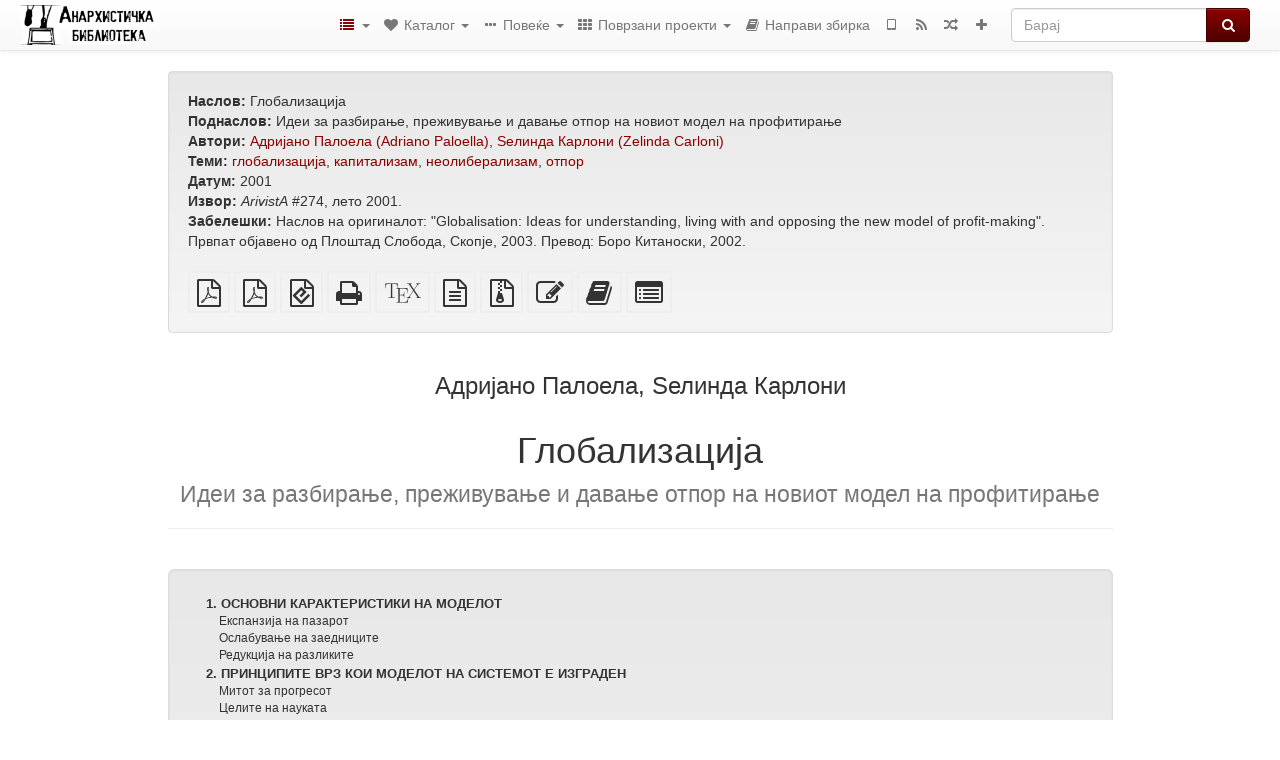

--- FILE ---
content_type: text/html; charset=utf-8
request_url: https://www.anarhisticka-biblioteka.org/library/adrijano-paloela-zelinda-karloni-globalizacija
body_size: 32642
content:
<!DOCTYPE html>
<html lang="mk">
  <head>
    <meta charset="utf-8" />
    <meta name="viewport" content="width=device-width, initial-scale=1" />
    <title>Глобализација | Анархистичка библиотека</title>
    <meta name="generator" content="AMuseWiki - https://amusewiki.org" />
    <meta name="description" content="Aдријано Палоела, Ѕелинда Карлони Глобализација Идеи за разбирање, преживување и давање отпор на новиот модел на профитирање 2001 Наслов на оригиналот:..." />
    <link rel="shortcut icon"
          href="https://www.anarhisticka-biblioteka.org/sitefiles/mk/favicon.ico" />
    
    <link rel="icon"             href="https://www.anarhisticka-biblioteka.org/sitefiles/mk/opengraph.png" type="image/png" />
    <link rel="apple-touch-icon" href="https://www.anarhisticka-biblioteka.org/sitefiles/mk/opengraph.png" type="image/png" />
    <link rel="search" href="https://www.anarhisticka-biblioteka.org/opensearch.xml"
          type="application/opensearchdescription+xml"
          title="Анархистичка библиотека">
    <link rel="alternate" type="application/rss+xml"
          title="Анархистичка библиотека" href="https://www.anarhisticka-biblioteka.org/feed" />
    <link rel="alternate" type="application/atom+xml;profile=opds-catalog;kind=navigation"
          href="https://www.anarhisticka-biblioteka.org/opds" title="OPDS"/>
    

    

    
      <link rel="resourcemap" type="application/rdf+xml" href="https://www.anarhisticka-biblioteka.org/library/adrijano-paloela-zelinda-karloni-globalizacija/ore.rdf"/>
    

    <!-- open graph stanza -->
    <meta property="og:title" content="Глобализација" />
    <meta property="og:type" content="book" />
    <meta property="og:book:author" content="Aдријано Палоела, Ѕелинда Карлони" />
    <meta property="og:book:tag" content="глобализација" />
    <meta property="og:book:tag" content="капитализам" />
    <meta property="og:book:tag" content="неолиберализам" />
    <meta property="og:book:tag" content="отпор" />
    <meta property="og:image" content="https://www.anarhisticka-biblioteka.org/sitefiles/mk/opengraph.png" />
    <meta property="og:image:width" content="300" />
    <meta property="og:image:height" content="238" />
    <meta property="og:url" content="https://www.anarhisticka-biblioteka.org/library/adrijano-paloela-zelinda-karloni-globalizacija" />
    <meta property="og:site_name" content="Анархистичка библиотека" />
    <meta property="og:description" content="Aдријано Палоела, Ѕелинда Карлони Глобализација Идеи за разбирање, преживување и давање отпор на новиот модел на профитирање 2001 Наслов на оригиналот:..." />
    <!-- end graph stanza -->

    <!-- HTML5 Shim and Respond.js IE8 support of HTML5 elements and media queries -->
    <!--[if lt IE 9]>
      <script src="https://oss.maxcdn.com/libs/html5shiv/3.7.0/html5shiv.js"></script>
      <script src="https://oss.maxcdn.com/libs/respond.js/1.4.2/respond.min.js"></script>
    <![endif]-->
    <script src="https://www.anarhisticka-biblioteka.org/static/js/jquery-3.7.0.min.js">
    </script>
    <link rel="stylesheet"
          href="https://www.anarhisticka-biblioteka.org/static/css/bootstrap.amusewiki.css?v=4" />

    <!-- Latest compiled and minified JavaScript -->
    <script src="https://www.anarhisticka-biblioteka.org/static/js/bootstrap.min.js?v=5">
    </script>

    <link rel="stylesheet"
          href="https://www.anarhisticka-biblioteka.org/static/css/fork-awesome.min.css?v=4" />

    <!-- jquery-ui for the highlight effect everywhere and autocompletion
         source in https://www.anarhisticka-biblioteka.org/static/js/jquery-ui-1.13.2.custom/jquery-ui.js -->

    <script src="https://www.anarhisticka-biblioteka.org/static/js/jquery-ui-1.13.2.custom/jquery-ui.min.js?v=2" >
    </script>

    

    
    <link rel="stylesheet" type="text/css"
          href="https://www.anarhisticka-biblioteka.org/static/css/amuse.css?v=9" />

    

    
    <link rel="stylesheet" type="text/css"
          href="https://www.anarhisticka-biblioteka.org/static/css/amusewiki.css?v=45" />
    <script src="https://www.anarhisticka-biblioteka.org/static/js/amuse.js?v=6"></script>
    <script>
      function amw_confirm() { return confirm('Сигурно?') }
    </script>

    

    <script src="https://www.anarhisticka-biblioteka.org/static/js/imagesloaded.pkgd.min.js?v=1"></script>
    <script src="https://www.anarhisticka-biblioteka.org/static/js/amw-anchors.js?v=2"></script>
    <script type="application/ld+json">
{
   "@context" : "http://schema.org",
   "@type" : "WebSite",
   "potentialAction" : {
      "@type" : "SearchAction",
      "query-input" : "required name=search_term_string",
      "target" : "https://www.anarhisticka-biblioteka.org/search?query={search_term_string}"
   },
   "url" : "https://www.anarhisticka-biblioteka.org/"
}

    </script>
  </head>
  <body>
    <div id="amw-nav-bar-top" class="navbar navbar-default" role="navigation">
      <div class="container-fluid">
        <div class="navbar-header">
          <button type="button" class="navbar-toggle" data-toggle="collapse"
                  data-target=".navbar-collapse">
            <span class="sr-only">Toggle navigation</span>
            <span class="icon-bar"></span>
            <span class="icon-bar"></span>
            <span class="icon-bar"></span>
          </button>
          <span>          <a class="amw-navlogo" href="https://www.anarhisticka-biblioteka.org/">
            <img src="https://www.anarhisticka-biblioteka.org/sitefiles/mk/navlogo.png"
                 title="Анархистичка библиотека"
                 class="amw-navlogo-img"
                 alt="Анархистичка библиотека" />
          </a>
                    </span>
        </div>
        <div class="navbar-collapse collapse">
          <form class="navbar-form navbar-right"
                method="get" role="search"
                id="formsearchbox" action="https://www.anarhisticka-biblioteka.org/search">
            <div class="form-group">
              <div class="input-group">
		        <input type="text" class="form-control search-autocomplete"
                       aria-label="Барај"
                       placeholder="Барај"
                       name="query" value=""/>
                <div class="input-group-btn">
                  <button type="submit" class="btn btn-primary">
                    <span class="sr-only">Барај</span>
                    <span class="fa fa-search fa-fw"></span>
                  </button>
                </div>
              </div>
            </div>
          </form>
          <ul id="amw-top-nav-right-menu" class="nav navbar-nav navbar-right">
            <li class="dropdown hidden-when-no-toc" style="display:none">
              <a class="amw-navlogo dropdown-toggle" href="#"
                 data-toggle="dropdown"
                 title="Содржина">
                <span class="fa fa-list text-primary fa-fw"></span>
                <span class=" visible-xs-inline">
                  Содржина
                </span>
                <b class="caret hidden-sm"></b>
              </a>
              <ul id="amw-top-nav-toc" class="dropdown-menu dropdown-menu-left">
              </ul>
            </li>
            <li class="dropdown">
              <a href="#" class="dropdown-toggle"
                 id="amw-top-nav-archive-menu"
                 title="текстови според автор, наслов, тема..."
                 data-toggle="dropdown">
                <span class="fa fa-heart fa-fw"></span>
                <span class="hidden-sm" id="amw-catalog-label">
                  Каталог
                </span>
                <b class="caret hidden-sm"></b>
              </a>
              <ul class="dropdown-menu dropdown-menu-left">
	            <li class="active" 
                      id="amw-nav-bar-titles">
                  <a href="https://www.anarhisticka-biblioteka.org/listing"
		             title="текстови според наслов">
                    Наслови
                  </a>
                </li>
                
                
                <li role="presentation" class="divider"></li>
                
                  <li
                                                     id="amw-nav-bar-authors">
                    <a href="https://www.anarhisticka-biblioteka.org/category/author"
		               title="Автори">
                      Автори
                    </a>
                  </li>
                
                  <li
                                                     id="amw-nav-bar-topics">
                    <a href="https://www.anarhisticka-biblioteka.org/category/topic"
		               title="Теми">
                      Теми
                    </a>
                  </li>
                
                
                <li role="presentation" class="divider"
                    id="amw-nav-bar-latest-separator"></li>
                <li
                   id="amw-nav-bar-latest">
                  <a href="https://www.anarhisticka-biblioteka.org/latest"
		             title="Последни записи">
                    Последни записи
                  </a>
                </li>

                

                


                
                <li role="presentation" class="divider"></li>
                <li>
                  <a href="https://www.anarhisticka-biblioteka.org/action/text/new">
                    Додади во библиотека
                  </a>
                </li>
                
                
              </ul>
            </li>
            

            
            <li class="dropdown" id="amw-top-nav-specials">
              <a href="#" class="dropdown-toggle"
                 title="за проектот, линкови..."
                 data-toggle="dropdown">
                <span class="fa fa-ellipsis-h fa-fw"></span>
                <span class="visible-lg-inline visible-xs-inline" id="awm-special-label">
                  Повеќе
                </span>
                <b class="caret hidden-sm"></b>
              </a>
              <ul class="dropdown-menu dropdown-menu-left">
                
                <li>
                  <a href="https://www.anarhisticka-biblioteka.org/special/about">За библиотеката</a>
                </li>
                
                <li>
                  <a href="https://www.anarhisticka-biblioteka.org/special/site-vesti-objavni-na-anarhistichka-biblioteka">Сите вести објавни на Анархистичка библиотека</a>
                </li>
                
              </ul>
            </li>
            

            
            <li class="dropdown" id="amw-top-nav-projects">
              <a href="#" class="dropdown-toggle"
                 title="Поврзани проекти"
                 data-toggle="dropdown">
                <span class="fa fa-th fa-fw"></span>
                <span class="hidden-sm" id="amw-sitegroup-label">
                  Поврзани проекти
                </span>
                <b class="caret hidden-sm"></b>
              </a>
              <ul class="dropdown-menu dropdown-menu-left">
                
                <li >
                  <a href="https://da.theanarchistlibrary.org">Det Anarkistiske Bibliotek (da)</a>
                </li>
                
                <li >
                  <a href="https://anarchistischebibliothek.org">Anarchistische Bibliothek (de)</a>
                </li>
                
                <li >
                  <a href="https://es.theanarchistlibrary.org">Biblioteca anarquista (es)</a>
                </li>
                
                <li >
                  <a href="https://en.anarchistlibraries.net">Anarchist library (en)</a>
                </li>
                
                <li >
                  <a href="https://fi.theanarchistlibrary.org">Anarkistinen kirjasto (fi)</a>
                </li>
                
                <li >
                  <a href="https://fr.theanarchistlibrary.org">Bibliothèque Anarchiste (fr)</a>
                </li>
                
                <li >
                  <a href="https://anarhisticka-biblioteka.net">Anarhistička biblioteka (sr/hr)</a>
                </li>
                
                <li >
                  <a href="https://bibliotecaanarchica.org">Biblioteca anarchica (it)</a>
                </li>
                
                <li >
                  <a href="https://www.anarhisticka-biblioteka.org">Анархистичка библиотека (mk)</a>
                </li>
                
                <li >
                  <a href="https://pl.anarchistlibraries.net">Anarcho-Biblioteka (pl)</a>
                </li>
                
                <li >
                  <a href="https://ru.theanarchistlibrary.org">Библиотека Анархизма (ru)</a>
                </li>
                
                <li >
                  <a href="https://sv.theanarchistlibrary.org">Det Anarkistiska Biblioteket (sv)</a>
                </li>
                
                <li >
                  <a href="https://tr.anarchistlibraries.net">Anarşist Kütüphane (tr)</a>
                </li>
                
                <li >
                  <a href="https://anarchistlibraries.net">AnarchistLibraries.Net</a>
                </li>
                
                <li >
                  <a href="https://www.anarchistlibraries.network">Anarchist Libraries Network</a>
                </li>
                
              </ul>
            </li>
            

            

            
            
            <li  id="amw-top-nav-bookbuilder">
              <a href="https://www.anarhisticka-biblioteka.org/bookbuilder" title="Направи збирка">
                
                <span class="fa fa-book  fa-fw"></span>
                <span class="visible-lg-inline visible-xs-inline">
                  Направи збирка
                </span>
                
              </a>
            </li>
            <li id="amw-navbar-opds-link">
              <a href="https://www.anarhisticka-biblioteka.org/help/opds" title="Mobile">
                <span class="fa fa-tablet fa-fw"></span>
                <span class="visible-xs-inline">
                  Апликации за мобилни
                </span>
              </a>
            </li>
            <li id="amw-navbar-feed-link">
              <a href="https://www.anarhisticka-biblioteka.org/feed" title="RSS feed">
                <span class="fa fa-rss fa-fw"></span>
                <span class="visible-xs-inline">
                  RSS feed
                </span>
              </a>
            </li>
            <li id="amw-navbar-opds-random">
              <a href="https://www.anarhisticka-biblioteka.org/random" title="Случајна страница">
                <span class="fa fa-random fa-fw"></span>
                <span class="visible-xs-inline">
                  Случајна страница
                </span>
              </a>
            </li>
            
            <li id="amw-navbar-add-new-text-icon">
              <a href="https://www.anarhisticka-biblioteka.org/action/text/new" title="Додади во библиотека">
                <span class="fa fa-plus fa-fw"></span>
                <span class="visible-xs-inline">
                  Додади во библиотека
                </span>
              </a>
            </li>
            
            
          </ul>
        </div><!--/.nav-collapse -->
      </div>
    </div>
    <div id="wrap">
      <div id="main"
           role="main"
           class="container clear-top">
      
      


      <div class="row">
        <div id="amw-main-layout-column"
             class="col-sm-12">

          <div id="js-site-settings" style="display:none"
               data-use-named-toc=""></div>



        <div id="widepage-container">
          <div id="widepage">
            
<div class="modal fade" id="myModal" tabindex="-1" role="dialog" aria-labelledby="myModalLabel" aria-hidden="true">
  <div class="modal-dialog">
    <div class="modal-content">
      <div class="modal-header">
        <button type="button" class="close" data-dismiss="modal" aria-hidden="true">Затвори</button>
        <h4 class="modal-title" id="myModalLabel">
          Содржина
        </h4>
      </div>
      <div class="modal-body" id="pop-up-toc"></div>
      <div class="modal-footer center">
        <button type="button" class="btn btn-default center" data-dismiss="modal">
          Затвори
        </button>
      </div>
    </div>
  </div>
</div>






<div class="row">
  <div class="col-sm-10 col-sm-push-1">


<div lang="mk"
     id="page" data-text-json-header-api="https://www.anarhisticka-biblioteka.org/library/adrijano-paloela-zelinda-karloni-globalizacija/json">
  
  
  <div id="preamble-container" class="well">
    <div id="preamble">
    
    <div id="texttitle">
      <span id="texttitle-label">
        <strong>Наслов:</strong>
      </span>
      Глобализација
    </div>
    
    <div id="textsubtitle">
      <span id="textsubtitle-label">
        <strong>Поднаслов:</strong>
      </span>
      Идеи за разбирање, преживување и давање отпор на новиот модел на профитирање
    </div>
    

          <div id="authors">
      <span id="authors-label">
        <strong>Автори:</strong>
      </span>
      
                <a href="https://www.anarhisticka-biblioteka.org/category/author/adrijano-paloela-adriano-paloella" class="text-authors-item">Aдријано Палоела (Аdriano Paloella)</a>,
                <a href="https://www.anarhisticka-biblioteka.org/category/author/dzelinda-karloni-zelinda-carloni" class="text-authors-item">Ѕелинда Карлони (Zelinda Carloni)</a>
        
      
      </div>
          <div id="topics">
      <span id="topics-label">
        <strong>Теми:</strong>
      </span>
      
                <a href="https://www.anarhisticka-biblioteka.org/category/topic/globalizatsija" class="text-topics-item">глобализација</a>,
                <a href="https://www.anarhisticka-biblioteka.org/category/topic/kapitalizam" class="text-topics-item">капитализам</a>,
                <a href="https://www.anarhisticka-biblioteka.org/category/topic/neoliberalizam" class="text-topics-item">неолиберализам</a>,
                <a href="https://www.anarhisticka-biblioteka.org/category/topic/otpor" class="text-topics-item">отпор</a>
        
      
      </div>
    

    


    
    <div id="textdate">
      <span id="textdate-label">
        <strong>Датум:</strong>
      </span>
      2001
    </div>
    

    
    
    
    

    
    <div id="preamblesrc">
      <span id="preamblesrc-label">
        <strong>Извор:</strong>
      </span>
      <em>ArivistA</em> #274, лето 2001.
    </div>
    

    
    <div id="preamblenotes">
      <span id="preamblenotes-label">
        <strong>Забелешки:</strong>
      </span>
      Наслов на оригиналот: &quot;Globalisation: Ideas for understanding, living with and opposing the new model of profit-making&quot;. Првпат објавено oд Плоштад Слобода, Скопје, 2003. Превод: Боро Китаноски, 2002.
    </div>
    

    
      
      
    
      
      
    
      
      
    
      
      
    
      
      
    
      
      
    

    
    

    
        

    
    
  </div>

  <!-- end of the preamble -->
  
  <div id="downloadformats">
    <div id="downloadformats-title">
      <!-- <strong>Преземања</strong> -->
    </div>
    <div id="downloadformats-list">
      
      
      
      <span  id="pdfgeneric" >
        <span id="download-format-pdf">
          <a href="https://www.anarhisticka-biblioteka.org/library/adrijano-paloela-zelinda-karloni-globalizacija.pdf" class="amw-register-stat"
             rel="nofollow"
             data-amw-register-stat-type="pdf">
            <span class="fa fa-file-pdf-o fa-2x fa-border"
                  aria-hidden="true"
                  title="обичен PDF"
                  ></span><span class="sr-only"> обичен PDF</span></a>
        </span>
      </span>
      
      
      
      <span  id="pdfa4imp" >
        <span id="download-format-a4.pdf">
          <a href="https://www.anarhisticka-biblioteka.org/library/adrijano-paloela-zelinda-karloni-globalizacija.a4.pdf" class="amw-register-stat"
             rel="nofollow"
             data-amw-register-stat-type="a4.pdf">
            <span class="fa fa-file-pdf-o fa-2x fa-border"
                  aria-hidden="true"
                  title="А4 PDF за печатење"
                  ></span><span class="sr-only"> А4 PDF за печатење</span></a>
        </span>
      </span>
      
      
      
      <span  id="downloadepub" >
        <span id="download-format-epub">
          <a href="https://www.anarhisticka-biblioteka.org/library/adrijano-paloela-zelinda-karloni-globalizacija.epub" class="amw-register-stat"
             rel="nofollow"
             data-amw-register-stat-type="epub">
            <span class="fa fa-file-epub fa-2x fa-border"
                  aria-hidden="true"
                  title="EPUB (за мобилни уреди)"
                  ></span><span class="sr-only"> EPUB (за мобилни уреди)</span></a>
        </span>
      </span>
      
      
      
      <span  id="downloadhtml" >
        <span id="download-format-html">
          <a href="https://www.anarhisticka-biblioteka.org/library/adrijano-paloela-zelinda-karloni-globalizacija.html" class="amw-register-stat"
             rel="nofollow"
             data-amw-register-stat-type="html">
            <span class="fa fa-print fa-2x fa-border"
                  aria-hidden="true"
                  title="Целосен HTML (за печатење)"
                  ></span><span class="sr-only"> Целосен HTML (за печатење)</span></a>
        </span>
      </span>
      
      
      
      <span  id="downloadtex" >
        <span id="download-format-tex">
          <a href="https://www.anarhisticka-biblioteka.org/library/adrijano-paloela-zelinda-karloni-globalizacija.tex" class="amw-register-stat"
             rel="nofollow"
             data-amw-register-stat-type="tex">
            <span class="fa fa-tex fa-2x fa-border"
                  aria-hidden="true"
                  title="XeLaTeX извор"
                  ></span><span class="sr-only"> XeLaTeX извор</span></a>
        </span>
      </span>
      
      
      
      <span  id="downloadsrc" >
        <span id="download-format-muse">
          <a href="https://www.anarhisticka-biblioteka.org/library/adrijano-paloela-zelinda-karloni-globalizacija.muse" class="amw-register-stat"
             rel="nofollow"
             data-amw-register-stat-type="muse">
            <span class="fa fa-file-text-o fa-2x fa-border"
                  aria-hidden="true"
                  title="изворот во обичен текст"
                  ></span><span class="sr-only"> изворот во обичен текст</span></a>
        </span>
      </span>
      
      
      
      <span  id="downloadzip" >
        <span id="download-format-zip">
          <a href="https://www.anarhisticka-biblioteka.org/library/adrijano-paloela-zelinda-karloni-globalizacija.zip" class="amw-register-stat"
             rel="nofollow"
             data-amw-register-stat-type="zip">
            <span class="fa fa-file-archive-o fa-2x fa-border"
                  aria-hidden="true"
                  title="Изворни датотеки со прилози"
                  ></span><span class="sr-only"> Изворни датотеки со прилози</span></a>
        </span>
      </span>
      
      
      
      
        
      
      
      <span id="text-edit-button">
        <a href="https://www.anarhisticka-biblioteka.org/library/adrijano-paloela-zelinda-karloni-globalizacija/edit">
          <span class="fa fa-edit fa-2x fa-border"
                aria-hidden="true"
                title="Уреди го овој текст"
                ></span><span class="sr-only" >Уреди го овој текст</span></a>
      </span>
          
      
      
      
      <span id="book-builder-add-text">
        <a href="https://www.anarhisticka-biblioteka.org/bookbuilder/add/adrijano-paloela-zelinda-karloni-globalizacija"
           id="add-to-bookbuilder"
           rel="nofollow"
           class="amw-register-stat"
           data-amw-register-stat-type="bookbuilder">
          <span class="fa fa-book fa-2x fa-border"
                aria-hidden="true"
                title="Додади го овој текст на збирката"
                ></span><span class="sr-only" >Додади го овој текст на збирката</span></a>
      </span>
      <span id="book-builder-add-text-partial">
        <a href="https://www.anarhisticka-biblioteka.org/library/adrijano-paloela-zelinda-karloni-globalizacija/bbselect?selected=pre-post"
           class="amw-register-stat"
           id="add-to-bookbuilder-partial"
           rel="nofollow"
           data-amw-register-stat-type="bookbuilder">
          <span class="fa fa-list-alt fa-2x fa-border"
                aria-hidden="true"
                title="Избери поединечни делови за збирка"
                ></span><span class="sr-only" >Избери поединечни делови за збирка</span></a>
      </span>
      
      
          </div>
  </div>
  

  <script>
   if (!$('#downloadformats-list').children().length) {
       $('#preamble').css('padding-bottom', '0px');
   }
  </script>
  

  </div>
  
  
  <div class="center">
    <div id="amw-title-page-header" class="page-header">
      
      <h3 id="text-author">Aдријано Палоела, Ѕелинда Карлони</h3>
      
      <h1 id="text-title">Глобализација
        
        <br>
        <small id="text-subtitle">Идеи за разбирање, преживување и давање отпор на новиот модел на профитирање</small>
        
      </h1>
    </div>
  </div>
  
  <div id="htmltextbody">
    
    
    <div id="amw-blog-container-prepended"></div>
    
<div class="table-of-contents" dir="ltr">
<p class="tableofcontentline toclevel2"><span class="tocprefix">&#160;&#160;&#160;&#160;</span><a href="#toc1">1. ОСНОВНИ КАРАКТЕРИСТИКИ НА МОДЕЛОТ</a></p>
<p class="tableofcontentline toclevel3"><span class="tocprefix">&#160;&#160;&#160;&#160;&#160;&#160;</span><a href="#toc2">Експанзија на пазарот</a></p>
<p class="tableofcontentline toclevel3"><span class="tocprefix">&#160;&#160;&#160;&#160;&#160;&#160;</span><a href="#toc3">Ослабување на заедниците</a></p>
<p class="tableofcontentline toclevel3"><span class="tocprefix">&#160;&#160;&#160;&#160;&#160;&#160;</span><a href="#toc4">Редукција на разликите</a></p>
<p class="tableofcontentline toclevel2"><span class="tocprefix">&#160;&#160;&#160;&#160;</span><a href="#toc5">2. ПРИНЦИПИТЕ ВРЗ КОИ МОДЕЛОТ НА СИСТЕМОТ Е ИЗГРАДЕН</a></p>
<p class="tableofcontentline toclevel3"><span class="tocprefix">&#160;&#160;&#160;&#160;&#160;&#160;</span><a href="#toc6">Митот за прогресот</a></p>
<p class="tableofcontentline toclevel3"><span class="tocprefix">&#160;&#160;&#160;&#160;&#160;&#160;</span><a href="#toc7">Целите на науката</a></p>
<p class="tableofcontentline toclevel3"><span class="tocprefix">&#160;&#160;&#160;&#160;&#160;&#160;</span><a href="#toc8">Материјална благосостојба</a></p>
<p class="tableofcontentline toclevel3"><span class="tocprefix">&#160;&#160;&#160;&#160;&#160;&#160;</span><a href="#toc9">Културна партиципација во моделот</a></p>
<p class="tableofcontentline toclevel3"><span class="tocprefix">&#160;&#160;&#160;&#160;&#160;&#160;</span><a href="#toc10">Индиферентност кон ресурсите</a></p>
<p class="tableofcontentline toclevel2"><span class="tocprefix">&#160;&#160;&#160;&#160;</span><a href="#toc11">3. ИЗЛЕЗНИ РЕЗУЛТАТИ НА МОДЕЛОТ</a></p>
<p class="tableofcontentline toclevel3"><span class="tocprefix">&#160;&#160;&#160;&#160;&#160;&#160;</span><a href="#toc12">Редукција на разликите, пораст на нееднаквоста</a></p>
<p class="tableofcontentline toclevel3"><span class="tocprefix">&#160;&#160;&#160;&#160;&#160;&#160;</span><a href="#toc13">Компромитирање на околината, дезинтеграција на земјата и заедницата</a></p>
<p class="tableofcontentline toclevel3"><span class="tocprefix">&#160;&#160;&#160;&#160;&#160;&#160;</span><a href="#toc14">Човекот - објект на пазарот</a></p>
<p class="tableofcontentline toclevel2"><span class="tocprefix">&#160;&#160;&#160;&#160;</span><a href="#toc15">4. ОЧЕКУВАНИОТ ИСХОД: СУБОРДИНАЦИЈА НА ЗАЕДНИЦИТЕ</a></p>
<p class="tableofcontentline toclevel3"><span class="tocprefix">&#160;&#160;&#160;&#160;&#160;&#160;</span><a href="#toc16">Климатски промени</a></p>
<p class="tableofcontentline toclevel3"><span class="tocprefix">&#160;&#160;&#160;&#160;&#160;&#160;</span><a href="#toc17">Недостиг на вода</a></p>
<p class="tableofcontentline toclevel3"><span class="tocprefix">&#160;&#160;&#160;&#160;&#160;&#160;</span><a href="#toc18">Пораст на популацијата и храната</a></p>
<p class="tableofcontentline toclevel3"><span class="tocprefix">&#160;&#160;&#160;&#160;&#160;&#160;</span><a href="#toc19">Немање избор</a></p>
<p class="tableofcontentline toclevel3"><span class="tocprefix">&#160;&#160;&#160;&#160;&#160;&#160;</span><a href="#toc20">Економската моќ ја заменува политичката</a></p>
<p class="tableofcontentline toclevel3"><span class="tocprefix">&#160;&#160;&#160;&#160;&#160;&#160;</span><a href="#toc21">Зависност</a></p>
<p class="tableofcontentline toclevel2"><span class="tocprefix">&#160;&#160;&#160;&#160;</span><a href="#toc22">5. КАКО ДА СЕ РЕАГИРА?</a></p>
<p class="tableofcontentline toclevel3"><span class="tocprefix">&#160;&#160;&#160;&#160;&#160;&#160;</span><a href="#toc23">Двојство на моќта</a></p>
<p class="tableofcontentline toclevel3"><span class="tocprefix">&#160;&#160;&#160;&#160;&#160;&#160;</span><a href="#toc24">Помеѓу екстремизмот и компромисот</a></p>
<p class="tableofcontentline toclevel3"><span class="tocprefix">&#160;&#160;&#160;&#160;&#160;&#160;</span><a href="#toc25">Стапицата на насилството</a></p>
<p class="tableofcontentline toclevel3"><span class="tocprefix">&#160;&#160;&#160;&#160;&#160;&#160;</span><a href="#toc26">Само - паметно</a></p>
<p class="tableofcontentline toclevel3"><span class="tocprefix">&#160;&#160;&#160;&#160;&#160;&#160;</span><a href="#toc27">Кохерентни акции</a></p>
<p class="tableofcontentline toclevel3"><span class="tocprefix">&#160;&#160;&#160;&#160;&#160;&#160;</span><a href="#toc28">Оживување на проактивизмот</a></p>
<p class="tableofcontentline toclevel3"><span class="tocprefix">&#160;&#160;&#160;&#160;&#160;&#160;</span><a href="#toc29">Формирање на мрежи помеѓу индивидуите</a></p>
<p class="tableofcontentline toclevel3"><span class="tocprefix">&#160;&#160;&#160;&#160;&#160;&#160;</span><a href="#toc30">Скрати, успори и реагирај</a></p>
<p class="tableofcontentline toclevel3"><span class="tocprefix">&#160;&#160;&#160;&#160;&#160;&#160;</span><a href="#toc31">Препознај ги и поддржи ги работите кои со самото свое постоење го ограничуваат системот</a></p>
<p class="tableofcontentline toclevel3"><span class="tocprefix">&#160;&#160;&#160;&#160;&#160;&#160;</span><a href="#toc32">Придонеси да се обнови заедницата</a></p>
<p class="tableofcontentline toclevel3"><span class="tocprefix">&#160;&#160;&#160;&#160;&#160;&#160;</span><a href="#toc33">Дефинирај си ги предизвиците, излези надвор, разговарај, чувствувај, пронаоѓај</a></p>

</div>

<div id="thework" dir="ltr">
<h3 id="toc1">1. ОСНОВНИ КАРАКТЕРИСТИКИ НА МОДЕЛОТ</h3>

<h4 id="toc2">Експанзија на пазарот</h4>


<p>
Пазарот се зголемува преку пораст на потрошувачката по глава на жител, преку пораст на бројот на потрошувачи и преку пораст на опсегот и количината на добра кои се на располагање.
</p>

<p>
<strong>Пораст на потрошувачката per-capita (по глава на жител)</strong>
</p>

<p>
Потрошувачката по глава на жител се зголемува преку механизмот на рекламирање и создавање на имиџ/слика кој/а призводите ги прави „неопходни”. Според овој механизам, економскиот профил на индивидуите е дефиниран (географски, културно и според видот) според видовите на добра за да стимулира набавка на тие добра, и со тоа да ја доведе потрошувачката до највисоко можно ниво. Пазарот на “желби” е далеку позначаен од оној на потреби.
</p>

<ul>
<li>
<p>
Мнозинството на Северноамериканци и Европејци се „мисирки” кои јадат многу повеќе одошто им е потребно, кои јадат заради нервози и заради тоа што нивната заштита од силите на пазарот е слаба. Секоја година во САД, прехранбената индустрија троши по $30 милијарди на рекламирање, што е повеќе од кој било друг сектор; во Франција, Белгија и Австрија, прехранбените продукти се исто така најрекламирани. Во минатите 25 години потрошувачката растеше со годишна стапка од 2,3% (1). Производите кои се рекламираат најмногу се оние кои се „слатки и дебелеечки”, кои поради тоа што се поголеми стимуланси, создаваат поголема зависност и гарантираат поголем профит. (2)
</p>

</li>

</ul>

<p>
<strong>Пораст на бројот на потрошувачи</strong>
</p>

<p>
Растот се постигнува преку проширување на границите на таканаречената средна класа и на географските граници на потенцијалните потрошувачи. Единственото ограничување на оваа експанзија го создава потребата да се задржат џебовите на сиромаштија, дури и во најбогатите држави, како би се осигурало постоењето на евтина работна сила.
  - Во индустриските држави (членките на Организацијата за Економска Соработка и Развој - англ. OECD) има 100 милиони сиромашни, 37 милиони без платено вработување, повеќе од 100 милиони бездомници а 8% од децата живеат под прагот на сиромаштија. (1)
</p>

<p>
<strong>Пораст на опсегот и количеството на расположиви добра</strong>
 
Добрата кои се произведени важат само за дел од пазарот. За да се поттикне размената и да се гарантира профит, сè е комерцијализирано - вклучително и јавните ресурси и длабоко личните искуства: водата, сексот, знаењето, природата.
</p>

<ul>
<li>
<p>
Од 1985 до 1996 комерцијалната размена во светот порасна од 315 милијарди долари на 6.000 милијарди долари. (3)
</p>

</li>
<li>
<p>
Постои огромен глобален бизнис на сексуален туризам кој вклучува 800.000 деца во Тајланд, 500.000 во Индија, 100.000 во Тајван, 60.000 во Филипини итн. Секоја година 300.000 Германци земаат учество во овој вид туризам и 25.000 Австралијци патуваат на Филипините. (5)
</p>

</li>
<li>
<p>
Потрошувачката на минерална вода (приватизација на јавен ресурс) се има зголемено многу пати во изминативе дваесеттина години (во САД во 1998 потрошувачката била 9 пати поголема отколку таа во 1978). (4)
</p>

</li>

</ul>

<p>
<strong>Патентирање на природата</strong>
</p>

<p>
Постојат 3 спогодби на СТО (Светската трговска организација) кои претставуваат потенцијален проблем за нациите кои сакаат да ги зачуваат и засилат сопствените заштитни закони кои ги третираат Генетски модифицираните организми (ГМО): SPS, TBT и TRIP. Првите две претставуваат тежок товар за владите кои ќе одлучат да го ограничат влезот на ГМО во сопствените земји и се закануваат со комерцијални санкции во име на СТО во однос на автономни или мултилатерални решавања на проблемот на ГМО.
</p>

<p>
Спогодбата TRIP – Trade-Related Aspects of Intellectual Property (Трговски аспекти на интелектуалната сопственост), го користи правото на патент за да ги одреди правата на големите бизниси на интелектуална сопственост, што се одразува врз фармацевтските производи, хемиските производи за земјоделието, врз ботаничкиот диверзитет и гермоплазмата на семињата, дури и врз оние изведени низ вековите на традиционално култивирање и хибридизација на растенијата. Дополнително, спогодбата го задржува правото на сопственост над микроорганизмите, како човечките така и животинските гени и ќелии, како и гените од папочната врвка.
</p>

<p>
Всушност, спогодбата TRIP уште повеќе ја заострува опасната безбедност на светското производство на храна, создавајќи проблеми во пристапот и дистрибуцијата на храната и семињата. Кога бизнисот патентира семе,  малите локални земјоделци мораат да плаќаат годишна сума за правото да го користат тоа семе, дури и ако семето е производ на методите користени низ генерации на истите тие фармери.
Ова е најобично биопиратство и пљачкосување на природата и на вековното знаење.(6)(7)
</p>

<p>
<strong>Патентите се прескапи за посиромашните земји</strong>
</p>

<p>
Фондацијата Гаија (Gaia), Британска организација која се занимава со проблемите на заштитата на околината, беше контактирана од една намибиска НВО која бараше совет околу патентирањето на една локална билка со медицински својства, во обид да спречат биопиратство од мултинационалните фармацевтски компании. Следејќи го истражувањето на трошоците, Гаија дојде до заклучок дека патентот би бил неприфатливо скап и над можностите на заедницата со скудни финансиски капацитети.
</p>

<p>
Една сиромашна заедница која сака да ја осигури сопственоста над самостојно развиените форми на локални растенија треба да го регистрира патентот во сите развиени земји; значи, за да побараат, добијат и задржат патент, земјоделците и локалните заедници се соочуваат со извонредно големи трошоци: студијата покажа дека 10 патенти, кои важат во 52 држави, за само еден изум, чинат околу $500.000. Дополнително, студијата ги пресметува и екстра трошоците со кои заедницата ќе се соочи доколку биде принудена да го брани патентот пред суд, каде плаќањето паѓа само врз грбот на бранителите на патентот, а не врз предизвикувачите. „Од овие заклучоци станува сосем јасно дека намибиската заедница нема никакви шанси да си го дозволи луксузот на патентот. Патентите и ужасно високите трошоци што ги вклучуваат, се кралство на богатите и моќните.” (7)
</p>
<h4 id="toc3">Ослабување на заедниците</h4>


<p>
Заедницата, покрај тоа што се дезинтегрирала културно, станува и екстремно ограничена во моќта самостојно да донесува одлуки. Имателите на капитал интервенираат директно на ниво на заедницата, премостувајќи го секој филтер ставен како заштита на националните интереси, па дури и законите. Сè до неодамна, големите економски групации ги насочуваа одлуките донесени од владите од привидно подредена позиција; денес тие веќе отворено ја декларираат својата раководна и практична супериорност во економијата, и врз база на ова тврдат дека се соодветни за културно и социјално раководење со општеството. Во денешнината, ниту една држава нема можност да насочува или да контролира што се случува на пазарот. Никакви проверки од кој било вид не може да се направат врз операторите; сето тоа што и одговара на логиката на пазарот е добро, без грижа за ефектите врз популацијата и околината. Луѓето се отсечени од нивната можност да избираат со тоа што централните аспекти на нивната егзистенција се одредени единствено според економските критериуми, и со тоа што паралелно на социјалната и политичката структура во која живеат, постои и друга „организација” која нема одредена база, чии членови се непознати и која не ја информира пошироката јавност за своите операции, дури ни површно. Голем дел од моќта на владите, кои се и онака веќе длабоко одделени од народот со кој владеат, им е предадена на тела како Светска банка (СБ), Меѓународниот монетарен фонд (ММФ), Светската трговска организација (СТО), сите до една раководени од учесници кои доаѓаат од најмногу дузина земји, но најчесто од САД.
 
</p>

<ul>
<li>
<p>
Трансакции во вредност од 2.000 милијарди долари се случуваат секојдневно, додека сумата на вкупните резерви на сите Г7 банки во 1999 изнесуваше 300 - 350 милијарди долари. (8)
</p>

</li>
<li>
<p>
Петте компании на Мицубиши направија годишна продажба во вредност од 320 милијарди долари (околу една десетина од Јапонскиот бруто домашен производ-БДП; за споредба, БДП на Италија е 1.141 милијарда долари, на Аргентина е 295 милијарди долари (17) (*што се однесува до Аргентина, после колапсот на економијата, водена под раката на ММФ и СБ, во Декември 2001, сега е далеку под оваа бројка. заб. на прев.)) и се меѓусебно поврзани преку средствата на заедничката политика на цени, производство, комерцијализација и јавна социјална и економска политика. (10)
</p>

</li>
<li>
<p>
Во 1975 околу 80% од финансиските трансакции беа поврзани со реален бизнис (купување и продавање на производи или суровини, инвестиции); 20% беа од шпекулативна природа. На крајот на векот околу 2,5% од трансакциите се поврзани со реален бизнис, додека останатите 97,5% се од шпекулативна природа. Концентрацијата на капиталот, енормното зголемување на пазарот, недостатокот на ограничувања на циркулацијата на инвестициите ги изложуваат државите на агресија од страна на операторите; неочекуваните валутни размени втурнуваат цели држави во монетарни кризи (кризата на фунтата во 1991, на Скандинавските валути во 1992 и 1993, кризата на повеќе Азиски валути во 1997). Сите тие значат фрапантно потчинување на политиката на приватниот интерес. (10)
</p>

</li>

</ul>

<p>
<strong>СТО</strong>
</p>

<p>
Институцијата е „правно лице” и нејзините правила се обврзувачки за членовите. Организацијата се базира врз комисии за донесување одлуки, панели составени  од три комерцијални експерти, без какво било учество на јавноста. Решенијата се ратификуваат по автоматизам, освен ако сите членови на организацијата се против нив. Доколку законите на одредена држава ги нарушуваат правилата на организацијата, тие закони мора да се променат; ако не, се наметнуваат економски санкции: има најмалку 160 национални закони кои досега биле променети во повеќе земји со цел да се прилагодат на правилата. Организацијата има поставено лимити за еколошки и прехранбени стандарди како и стандарди за безбедност; ако националните стандарди се построги (не ако се полабави!), може да бидат предмет на дополнителна истрага. Меѓународниот договор составен од Организацијата се состои од 22.000 страници и како што потенцира Ралф Надер, овој текст воспоставува влада на светската економија доминирана од страна на претприемачките гиганти, без притоа да се дозволат паралелни мерки на демократски правила кои би го контролирале тоа владеење. (9)
</p>

<p>
Ниту една држава не и се приклучи на Организацијата после парламентарна дебата, ниту една држава не стимулираше јавна расправа, ниту една држава претходно не ги обезбеди фактичките информации.
</p>

<p>
<strong>Планот на СТО за земјите во развој</strong>
</p>

<p>
СТО се залага за економска глобализација на компаниите. Како резултат на тоа, најголемиот дел на популацијата и економиите на земјите во развој се катапултираат во глобалниот пазар. Оваа стратегија произведува алармантни последици за 75% од светската популација кои сè уште се прехрануваат од земјоделие. Една од целите на СТО е, што е можно побрзо, да се трансформираат овие рурални економии во пазарни системи на стопанисување, со широка слобода за циркулација на парите. За да функционираат на овој начин, руралните села, а понекогаши и цели земји, ќе мораат да се откажат од сопственото независно производство на храна и други производи од примарна важност за нив. Производството ќе мора целосно да се прилагоди за светскиот пазар на таков начин што ќе може да се заработат пари со кои ќе може да се купи храна и други основни потребштини. Доколку правилата на СТО целосно се имплементираа и доколку производните и увозните такси целосно се применеа врз земјите во развој, 2 милијарди луѓе ќе беа избркани од земјоделскиот сектор и упатени (како што веќе станува евидентно) да ги полнат редиците на урбаната работна сила која, бидејќи постојано се зголемува, сигурно ќе биде најслабо платена.
</p>
<h4 id="toc4">Редукција на разликите</h4>


<p>
Социјалните системи, како и природните, се така структурирани да дозволат максимум искористување на локалните ресурси без да водат кон самоуништување. Сосем спротивно од тоа, тие дозволуваат обновливост на ресурсите и можности за нивна повторна употреба; тие затоа и се здобивале со разлики - зависно од традицијата, културата, техниките - оптимизирајќи ги карактеристиките врз база на локалната ситуација во време и простор. Стандардизирањето на овие индивидуи, нивното производство и употребените техники, резултира со максимум профит за неколкумина, но ги уништува социјалните и природни системи, создавајќи еден унифициран, но апстрактен модел. Тоа е модел со високо ниво на потрошувачка на енергија и редуцирана ефикасност, модел кој ги игнорира локалните услови, не е многу ефективен во искористувањето на локалните ресурси. Тој го проширува пазарот на суровини што води кон слабеење на локалните системи, намалување, а потоа и уништување на нивната социјална автономија.
</p>

<p>
 
</p>

<ul>
<li>
<p>
Од вкупниот број на видови на зеленчук одгледувани во САД во 1900 г., само 3% преживеале до денес.
</p>

</li>
<li>
<p>
Од над 30.000 видови на ориз одгледувани во Индија на почетокот на 19 век, само 50 останаа до средината на 20 век, од кои 10 вида зазедоа 3/4 од оризовите полиња на оваа земја. (6)
</p>

</li>
<li>
<p>
Во 19 век, бројот на јазици кои се зборувале во светот бил околу 15.000; на крајот на 20 век тој број е помал од 6.000. Еден од пет луѓе зборува англиски, а на 80% од  овие луѓе, англискиот им е втор јазик (културен империјализам); 2/3 од научниците работат на англиски..
</p>

</li>
<li>
<p>
Во 19 век во Бразил имало околу 8 милиони луѓе распоредени низ 1.400 племенски заедници. Денес има 350.000 староседелци во 215 племенски заедници. (10)
</p>

</li>

</ul>

<p>
 
</p>
<h3 id="toc5">2. ПРИНЦИПИТЕ ВРЗ КОИ МОДЕЛОТ НА СИСТЕМОТ Е ИЗГРАДЕН</h3>

<h4 id="toc6">Митот за прогресот</h4>


<p>
Предложеното општество е во постојана состојба на прогрес, тоа е општество кое е постојано во потрага по нови решенија, нови техники, каде на иновациите секогаш се гледа како на инструменти со потенцијал за подобрување. Тоа е општество кое граби кон иднината. Со огромно минато, но без сегашност. Народот Лакота (Северна Америка) имаше изградено стабилно општество. Тие не прогресираа, туку го имаа најдено (и се држеа до тоа) за нив најдобриот начин на живеење. Западното општество, со својот мит за прогресот, претпоставува дека поголемото задоволување на потребите (вистински или предизвикани) автоматски ќе доведе до поголема среќа. Врз основа на оваа логика, се нанесуваат повреди врз другите луѓе, врз оние на кои оваа трка кон среќата не им е овозможена, како и врз природата. Претпоставената среќа на Западното општество е директно платена со судбината на популацијата на Третиот свет, и индиректно со нашата, со оглед на штетите нанесени врз околината. Прогресот води до иновација, чија главна цел е остварување на парична добивка; бидејќи тоа не се прави после испитување на поголемиот дел од јавноста, таквата иновација често не одговара на вистинските потреби или желби, туку сугерира дека постојат нови желби или потреби кои треба да се задоволат. Темпото на еволуцијата одговара на она на еволуцијата на капиталот, а не на човечкото суштество, така што ние сме постојано под притисок на потребата да заработиме повеќе,да остваримепоголем обрт на средствата.Ова лудило го диктира ритамот кој не одговара на природниот ритам на индивидуата.
</p>

<p>
Општеството кое прогресира на овој начин е несреќно општество.
</p>
<h4 id="toc7">Целите на науката</h4>


<p>
Научното истражување не ја подредува својата цел кон општото добро. Тоа се подредува кон насоката од каде доаѓа фондирањето, а кое најчесто доаѓа од економскиот апарат на светскиот пазар, и кое е доминантно засегнато од потребата за профит. Генетски модифицираните организми, на пример, не беа развиени за да се борат со проблемите на недостаток на храна, кои се всушност проблеми на дистрибуцијата на храната, со оглед на тоа што 80% од недоволно ухранетите деца од земјите во развој живеат во нации кои произведуваат вишок на храна (2). Напротив, ГМО беа развиени заради остварување профит - да се концентрира производството на житарки под уште построго контролирани услови, уште повеќе да се зголеми продуктивноста по хектар, а со тоа и профитот на оние кои веќе произведуваат и тргуваат со храна.
</p>
<h4 id="toc8">Материјална благосостојба</h4>


<p>
Благосостојбата се разбира и живее како личен факт, како нешто што се остварува преку набавување на добра. Едно истражување во 1997 г. во САД што се однесуваше на желбите и побарувањата на Американците, покажа дека како одговор на прашањето „што ти носи среќа”, 85% од испитаните посочија на материјална сопственост (викендичка, базен, втор ТВ, клима уред, итн). Не постои добросостојба која не може да се преведе во материјално добро, и не постои расудување кое не е економско расудување.
</p>
<h4 id="toc9">Културна партиципација во моделот</h4>


<p>
Механизмите активирани од овој модел на општество покажуваат дека не само што е тоа споделено, туку е и посакувано, желно очекувано од популацијата во повеќето земји. Моделот е поделен преку средствата на сликите пренесени преку рекламирањето, видеото и другите медиуми: еден површен свет, привидно без проблеми, но преполн со секс, лична моќ и бои. Еден привиден свет. Партиципацијата оди толку длабоко, што дури и кога негативните ефекти се јавно истакнати пред очите на јавноста, тие се потопуваат под сензуалните задоволства што ги овозможува системот.
 
</p>
<h4 id="toc10">Индиферентност кон ресурсите</h4>


<p>
Изведувајќи го глобалниот еколошки отпечаток (метод со кој можеме да правиме споредба помеѓу човечките побарувања од природата и способноста на Земјата да обезбеди ресурси и да асимилира отпад) дојдено е до податоците дека за секој/а жител/ка на земјата има по 2-2,2 „просторни единици” (една просторна единица е еквивалентна на еден хектар со светско просечно производство). Но, сегашното побарување изнесува 2,85 „просторни единици” (Италија има потреба од 5,6 „просторни единици” по личност, наспроти овозможените 1,92; во САД потребни се 12,22 „просторни единици” наспроти расположливите 5,57) (11). Ова значи дека ресурсите се искористуваат со ниво од 30% повеќе отколку што имаме на располагање и ова пречекорување може лесно да се согледа преку количината на отпадниот материјал, преку уништувањето на природните системи и преку непребирливата употреба на ресурсите на поголемо ниво отколку што тие можат да се надоместат.
</p>

<p>
<br />
</p>
<h3 id="toc11">3. ИЗЛЕЗНИ РЕЗУЛТАТИ НА МОДЕЛОТ</h3>

<h4 id="toc12">Редукција на разликите, пораст на нееднаквоста</h4>


<p>
Додека на една страна постои тенденција за редукција на различноста помеѓу индивидуите, на друга пак, постои пораст на нееднаквоста помеѓу богатите и сиромашните: богатиот станува побогат, а сиромавиот посиромав. Разликата меѓу богатите и сиромашните се манифестира на индивидуално, географско и државно ниво. Дејствувајќи на национално ниво е примарниот начин како да се рашири сиромаштијата: ставајќи ги нациите во долгови, дозволувајќи одредени внатрешни групи да ја искористат таквата ситуација, задржувајќи го крупниот бизнис преку средствата на долговите направени од сиромашните нации. Еден од механизмите користени за зголемување на профитите е ограничувањето на контролата врз светското производство и трговија на мал број организации.
</p>

<ul>
<li>
<p>
20% од светската популација искористуваат 86% од произведените добра. Останатите 80% од популацијата искористуваат само 14%. Најбогатите 20% од светската популација во 1961 имаа 30 пати поголеми примања од најсиромашните 20%, во 1991 примањата беа за 61 пат поголеми, а во 1999 тие имаа на располагање 86% од светскиот Бруто Домашен Производ (БДП), додека најсиромашните 20% имаа пристап едвај до 1% (8). 2,8 милијарди луѓе живеат со помалку од 2$ дневно, 1,2 милијарди луѓе живеат со помалку од 1$ дневно и 1,1 милијарда се недоволно исхранети (4).
</p>

</li>
<li>
<p>
Во 1991, на плантажите со ананас во Кенија, поседувани од Дел Монте, еден работник заработуваше 3.000 италијански лири дневно (цената на 3 кг. пченична храна), во 1998 во фабриките на Најк во Индонезија, беа плаќани помалку од 64.000 италијански лири за 270 часа работа месечно (што е еднакво на 31% од парите потребни да се задоволат основните потреби на едно четиричлено семејство)(12). Цената на работната сила за еден пар Најк патики изнесува 1,96% од конечната цена, профитот на акционерите се движи до 3,53%, даноците и другите давачки учествуваат со 10,4% и трговската маржа со 41,42% (5).
</p>

</li>
<li>
<p>
Во САД во 1975 просечната плата на главен менаџер беше 41 пат поголема од просечната плата на канцелариски или фабрички работник; во 1990 таа беше 187 пати поголема (8); најбогатите 1,1% од популацијата поседуваат 48% од капиталот на земјата, додека други 80% поседуваат само 6%; не е случајност тоа што помеѓу 1973 и 1993 приходите на најбогатите 10% пораснале за 22%, додека приходите на најсиромашните 10% опаднале за 21% (3).
</p>

</li>
<li>
<p>
Порастот на профитот на стоки граби геометриски нагоре: од цената што е платена за кафето, 87% останува на Северот, 13% и се враќа на земјата производител (државата, извозниците, продавачите на големо, фабриката за производство) и од ова само 3% оди за земјоделците (3).
</p>

</li>
<li>
<p>
Бројот на недоволно исхранетите луѓе е горе-долу ист како оној на преухранетите. Во САД 55%, во Русија 54%, во Англија 51% и во Германија 50% од популацијата јаде премногу; во меѓувреме, во Бангладеш 56%, во Индија 53%, во Етиопија 48% и во Виетнам 40% од популацијата страда од недостиг на храна (13).
</p>

</li>
<li>
<p>
200-те најголеми мултинационални компании доаѓаат од 9 земји меѓу кои и Јапонија (92), САД (53), Германија (23), Франција (19) (10). Во 1992 овие компании направија обрт во износ на 36,7% од Светскиот БДП, а првите 10 од овие компании контролираат третина од активностите на 100-те најголеми компании. Во 1992, Џенерал Моторс и Ексон имаа обрт од 132 односно 117 милијарди долари, што е горе-долу колку и БДП на Малезија и Чиле (136, односно 117 милијарди долари) (19).
</p>

</li>
<li>
<p>
Во 1989, 91% од глобалното производство на автомобили беше реализирано од 20 мултинационални компании; 85% од автомобилските гуми од 6; 92% од стаклата, 87% од тутунот и 79% од козметиката од 5 компании; 41% од осигурувањата, 44% од рекламите и 54% од сервисните информации отпаѓаа на само 8 мултинационални компании (19).
</p>

</li>

</ul>

<p>
<strong>Заемите - стратегија за општествена контрола</strong>
</p>

<p>
Во периодот помеѓу 1980 и 1996, земјите на Субсахарска Африка го натплатија својот долг двапати; денес тие се трипати позадолжени (253 милијарди долари во 1997, во споредба со 84 милијарди во 1980, а во меѓувреме исплатиле 170 милијарди долари долг).
</p>

<p>
Светската банка и Меѓународниот монетарен фонд собираат огромни износи на пари од задолжените (сиромашни) земји, износи далеку поголеми од првичниот долг, и тие го користат ова за да ја контролираат внатрешната политика на земјите принудувајќи ги на поединечни програми за структурални прилагодувања (отпуштања на работници, отворање кон активностите на мултинационалните компании, приватизација) и преку средствата на понатамошни задолжувања и други дестабилизирачки методи, тие ја редуцираат или комплетно ја уништуваат секоја политичка или општествена автономија на поединечната земја.
</p>

<p>
Акциите како „Отфрлање на долгот” (Drop the Dept) не ја земаат во предвид клучната улога која во долговите ја игра контролата врз ресурсите на овие земји од страна на богатите и моќните и  конкретните резултати кои се маргинални и конфузни. СБ и ММФ објавија дека ќе ги финансираат со 7 милијарди долари иницијативите кои ќе одат во насока на помагање на отплатата на долговите на најсиромашните земји, но тој долг оттогаш порасна за 200 милијарди долари, истиот износ што може да биде голтнат од Азиската берза во само еден месец тргување (на пример - Август 1977) (10).
 
</p>

<p>
<strong>Светската Банка</strong>
</p>

<p>
Таа е неопходно средство за контролирање на светскиот пазар. Формирана со цел да ги финансира проектите во „сиромашните” земји (каматните стапки на заемите во 1993 беа 7,5%), таа е средство за преземање контрола врз земјите и за поддржување на интересите на западните компании, привилегирајќи ги оние од САД.
</p>

<p>
Банката има донатори од околу 170 земји; контролирана е од најбогатите меѓу нив (САД држат 17,5% од акциите со право на глас, Јапонија 6,65%, Франција, Германија и Британија по 5%; 45 Африкански земји држат само 4% од акциите) кои се, се разбира, државите со најголемите мултинационални компании; мнозинството тендери за финансираните проекти ги добиваат Американски компании (14).
</p>

<p>
СБ и ММФ, пред да одобрат заем бараат одредени структурални промени да бидат направени во земјата побарувач на заемот - тоа се промени кои го олеснуваат влезот на странскиот капитал во земјата, приватизација на јавните компании и јавните ресурси и редукција на бројот на „луѓето одговорни за работите” - ова со цел за да се оствари значајно влијание врз политичките одлуки на земјата (15).
</p>
<h4 id="toc13">Компромитирање на околината, дезинтеграција на земјата и заедницата</h4>


<p>
Околината и заедницата се искористуваат како ресурси, првенствено материјални, за правење профит. Јавните добра се приватизирани, купени и продадени, додека претходно беа слободни за употреба на сите. На оваа кражба е додадено и соодветно отфрлање на несаканите (како во природни така и во човечки термини) што има уништувачки ефекти врз целокупните состојби на планетата, и врз човечките суштества. Културата станува подредена на производството и е привидно концентрирана во најсилните држави.
</p>

<ul>
<li>
<p>
Дебелината на арктичкиот мраз опадна за 42% од 1950; секоја година волуменот на површинскиот мраз на Гренланд опаѓа со брзина од 51 кубен километар (13). Последниот пат кога Северниот Пол бил без мраз, како што тоа се случи во Јули 2000, било пред 50 милиони години (4).
</p>

</li>
<li>
<p>
Повременото загревање на одредени делови на Пацификот и на Индискиот океан, предизвика одумирање или изменување на 90% од морските гребени (4).
</p>

</li>
<li>
<p>
Недостатокот на вода расте со количина од 200 милијарди кубни метри годишно (користење на водата без дополнување на резервоарите). Најголемиот дел на светската површинска вода е загаден: помеѓу 50 и 60% од примероците на вода земени насекаде низ светот покажуваат присуство на загадувачи во опасни количини. Стотици милиони луѓе редовно пијат високо загадена вода (4). Скоро 5 милиони луѓе секоја година умираат како резултат на ова (16).
</p>

</li>
<li>
<p>
Пресметано е дека од 1751 година, околу 271 милијарди тони на јаглерод се испуштени во атмосферата; во периодот помеѓу 1958 и 1999, концентрацијата на јаглерод диоксид во атмосферата порасна за 17% (4). Секоја година, околу 3 милиони луѓе умираат како резултат на ова (16).
</p>

</li>
<li>
<p>
Секоја година, недопрените шуми се редуцираат за 14 милиони хектари; помеѓу 1997 и 1998, намерно предизвиканите шумски пожари во Амазонија уништија 5,2 милиони хектари шума, грмушки и савани; во Индонезија 2 милиони хектари на шума се претворија во чад (2).
</p>

</li>
<li>
<p>
Околу 6 милиони хектари годишно влегуваат во процес на претворање во пустини (ова е скоро секогаш заради лошата земјоделска практика); скоро 5 милиони хектари се губат секоја година заради зголемување на човечките населби. 84% Од истражувањата кои се одвиваат сега се во само 10 земји и 95% од патентите се во сопственост на САД (16).
</p>

</li>

</ul>

<p>
<strong>За САД, означувањето на ГМ храната е неприфатлива трговска бариера</strong>
</p>

<p>
САД не само што се противат на мерките за претпазливост за ГМ храна, туку исто така ја користат СТО против означувањето на Генетски модифицираната храна. Тие тврдат дека означувањето на ГМ храната ќе создаде предрасуди кај потрошувачите во однос на неа и со тоа, означувањето станува незаконска мерка, според прописите на СТО. Под притисок на јавноста, САД го омекнаа овој став, повремено согласувајќи се со означувањето на ГМ храна, но „само доколку новата храна покажува значителни промени во структурата”. Ова не го зема во предвид фактот дека ГМ храна по дефиниција претрпела генетски модификации, што сигурно може да се смета како „значајна промена на нивната структура”.
</p>

<p>
<strong>Логичен исход на патентирањето</strong>
</p>

<p>
Монсанто има произведено и патентирано семе кое не се репродуцира. Инаугурираниот „терминатор” осигурива дека семето добиено со жетва ќе остане стерилно. Ова очигледно ги принудува фармерите да купуваат нови семиња секоја година од Монсанто. Уште повеќе, терминатор - растенијата може случајно да заразат и немодифицирани растенија.
</p>

<p>
Во 1996 околу 2 милиони хектари беа посеани со генетски модификуваниот памук на Монсанто, наречен „Bollgard”, во САД. ДНК на овој вид била модифицирана со гени на една земјена бактерија која произведува ензим за кој е познато дека е отровен за една од главните болести на памукот. Монсанто ги приморува фармерите да плаќаат „технолошка такса”, од која компанијата заработи 51 милиони долари за една година. Спротивно на тоа што го тврдат од Монсанто, болестите на памукот се 20 до 50 пати поприсутни кај генетски модофицираниот, отколку кај традиционалниот памук.(7)
</p>

<p>
<strong>Забрането е земјите да ја ограничуваат продажбата на производи направени од детски или принуден труд.</strong>
</p>

<p>
Комисиите на ГАТТ (Генерална спогодба за тарифите и трговијата, интернационален договор кој претходеше на институционализирањето на СТО) донесоа контроверзна резолуција според која добрата не смеат да бидат различно комерцијално третирани според начинот на кој биле произведени. Потребата да се направи разлика помеѓу методите на производство е од огромно значење за да се заштити околината која зависи од можностите да се променат условите и процесите под кои се произведуваат и одгледуваат добрата.
</p>

<p>
Според оваа норма, во САД, на пример, не може да се забранат фудбалските топки произведени во Пакистан, и покрај тоа што Меѓународната организација на трудот, ги има документирано нив како плод на детски труд. Уште повеќе, договорот експресивно забранува секоја земја членка на СТО, која го потпишала, да ги попречува договорите со претприемачи кои ги прекршуваат човековите права, индустриските или еколошките закони.
</p>

<p>
Добрата се судат само според функцијата: топката е топка, без разлика под какви услови е произведена (7).
</p>

<p>
<strong>Биопиратство на оризот</strong>
</p>

<p>
Во 1997 производителот RiceTec. доби патент за Басмати (Basmati) оризот, признавајќи притоа, заради потребите на патентот, дека Басмати е ориз кој бил култивиран со генерации во Индија и Пакистан. RiceTec. се ограничи само на тоа минорно да го модифицира традиционалниот индиски ориз. Патентот предизвика силни протести од Њу Делхи со оглед на тоа што Басмати оризот е многу важен извозен производ на Индија.
</p>

<p>
Според спогодбата TRIP, Индија мора да ги почитува здобиените права на патентот на американската компанија, на трајна штета на индиските фармери.
</p>
<h4 id="toc14">Човекот - објект на пазарот</h4>


<p>
Опстанокот стана цел на човештвото; целта не е повеќе потрагата по поздрави услови за живеење, туку да се прифатат индивидуалните решенија предвидени во пазарот. Гледано низ општествената и природната призма, индивидуата не живее, само преживува.
</p>

<p>
Ние сме искористени од пазарот, кој всушност тргува со нашите потреби, нашите желби и нашето здравје.
</p>

<ul>
<li>
<p>
Богатите земји и богатите воопшто имаат поголем пристап до медицинска нега отколку сиромашните. Тие ги насочуваат истражувањата и достапноста на производите според побарувачката за лекови. Тие се грижат повеќе за исхраната на нивната популација и должинта на животот и доброто здравје на нивните стари лица, отколку за милионите кои умираат секоја година од мали сипаници.
</p>

</li>
<li>
<p>
Пред неколку години, Дел Монте демонстрираше како реалноста може да се испреврти наопаку и да се направи комерцијален продукт, колку и да е тоа брутално. Големите компании промовираат одгледување на една единствена земјоделска култура на огромни пространства, убедувајќи ги фармерите да ги напуштат традиционалните системи и култури преку финансирање на производството или гаранција на пласманот. Областа станува доминирана од пазарот кој не е управуван од локалната заедница, туку од надворешна компанија која, здобивајќи се со зависноста на територијата, ја одредува цената на производот и со тоа убедливо ги масакрира најпрво локалната економија, а потоа и заедницата. Дел Монте најпрво ги стабилизираше цените, а потоа и нивото на квалитет на бананите во Филипини. Кога пазарот е заситен, 50% од производството се класифицира како слабо квалитетно, додека пак, кога побарувачката е голема, овој процент паѓа драматично на 5%(3). Оваа осцилација, независна од локалните услови и мотивирана единствено од интересите на компанијата, произведува мизерија и очај кај населението. Таа е отелотворена во изреката создадена од тамошните луѓе: „човекот од Дел Монте рече да”, која се здоби со значење далеку поголемо од она комерцијалното.
</p>

</li>

</ul>

<p>
<strong>Стравот од тужба од СТО, ја натера Јужна Кореја да ги намали стандардите за храна
</strong>
</p>

<p>
1995: САД се закануваат дека ќе ја изложат Јужна Кореја на судот на СТО заради нејзините долги процедури за проверка на увозното овошје. Предупредувањето, всушност, е насочено кон Кина и Јапонија. Корејската влада реагира дека проблемот е предимензиониран и дека судот на СТО треба да се занимава со многу поважни проблеми, а не со тривијалности, имајќи ги во предвид трошоците на ваквата процедура. Висината на трошоците потребни да се соочат со тужба од СТО е загрижувачки голема, особено за посиромашните земји. И кога САД се заканија, Кореја се нафати на преговори со нив, плашејќи се од судирот. Во Април 1995, времето за контролирање на овошјето се намали од 25 на 5 дена (7).
</p>

<p>
<strong>Американските закани го принудија Тајланд да ја смени својата политика на цени за поголема пристапност до фармацевтските производи</strong>
</p>

<p>
После неколку години на закани и притисоци, Тајланд конечно го промени својот закон за патенти од 1992. Комисијата за фармацевтска контрола, која се етаблираше како инструмент за јавно здравје, ги намали цените на лековите кои спасуваат животи, како flucanzole, користен да се третира една форма на менингитис кој ја погоди популацијата на Тајланд со стапка повеќе од петпати поголема од стапката на заболеност од СИДА. Комисијата им дозволи на три локални компании да го произведуваат лекот, доведувајќи ја цената на дневната доза од 14$ на само 1$. Цените на другите анти-СИДА лекови паднаа од 324$ на само 87$. И покрај фактот дека овој вид на лиценци беше во согласност со договорот TRIP, САД ја оправдуваа својата кампања против овој закон, со тврдењето дека постоењето на контролна комисија на фармацијата е спротивно на актите на СТО (7). И покрај позитивните резултати со случаите на СИДА во Јужна Африка, проблемот на контрола на пазарот на лекови апсолутно не е решен.
</p>

<p>
<strong>Закани за ЕУ поради регулативните стандарди на загадувањето</strong>
</p>

<p>
Во последните години ЕУ предложи да се отфрлат електронските производи кои содржат олово, жива, кадмиум, раствори на хром и згаснувачи на пламен до 2004., и да се донесе закон кој ќе бара присуство од минимум 5% на рециклиран материјал во пластичните компоненти на електрониката; понатаму, би се барало од компаниите да ги собираат и складираат искористените електронски делови. Електронската индустрија (l’AEA) и владата на САД лансираа масовна кампања против овој предлог. АЕА ја обвини ЕУ дека прекршува одреден број на регулативи на СТО, и го придодаде ступидниот аргумент дека не постои цврст доказ дека тешките метали, како оловото, претставуваат закана за човечкото здравје и околината.
</p>

<p>
<br />
</p>
<h3 id="toc15">4. ОЧЕКУВАНИОТ ИСХОД: СУБОРДИНАЦИЈА НА ЗАЕДНИЦИТЕ</h3>

<h4 id="toc16">Климатски промени</h4>


<p>
Глобалната температура на планетата е во пораст како резултат на феноменот предизвикан од луѓето (ефектот на стаклена градина, производството на топлина, итн.). Најголемиот ризик секако се однесува на заедниците кои се посебно чувствителни на порастот на температурата (заедниците кои се во близина на пустини, со мали ресурси). Главната причина за грижа, сепак претставува порастот на непредвидливост на климатските состојби и нивните насилни манифестации. Имаше 20 „природни катастрофи” во 80-те, 86 во 90-те (ураганите, поплавите, лизгањата на земјиштето, случувањата поврзани со климата сочинуваа 80% од вкупните) и во последниве 15 години, тие беа причина за смртта на 561.000 луѓе од кои само 4% беа од индустријализираните земји (4). Исходот: штети за земјоделието, тешкотии да се задржи традиционалното земјоделие, потреба од инвестирање за реконструкција и реобнова на земјоделие кое е независно од природните сили (стаклени градини, индустријализација, итн). <strong><em>Заедницата која е неспособна да ја регулира својата интеракција со климата е субординирана заедница.</em></strong>
</p>
<h4 id="toc17">Недостиг на вода</h4>


<p>
Глобалното искористување на водата е во постојан пораст. „Модерното” индустријализирано земјоделие, единечните култури, индиферентноста кон околината, сите тие побаруваат се поголеми количества на вода. Како што опаѓа достапноста и расте цената, контролата врз водата е фундаментална. Моќните ја приватизираат јавната вода и ја контролираат достапноста. Заедницата без вода е субординирана заедница.
</p>
<h4 id="toc18">Пораст на популацијата и храната</h4>


<p>
Обединетите нации предвидуваат пораст за 3 милијарди жители на планетата (од сегашните 6-9 милијарди) во наредните 50 години. Големината на култувирана земја по глава на жител, сигурно ќе оди надолу. Во земјите како Нигерија ќе видиме опаѓање од 0,15 хектари на 0,07 хектари, исклучително како резултат на порастот на жителите, не сметајќи ги ефектите на порастот на температурата и недостатокот на вода во бројните пустински предели. Ќе биде неопходно да се зголеми производството во производните предели кои се наоѓаат надвор од границите на земјите како Нигерија. Во последните 20 години, комерцијалниот свет на земјоделски производи (увоз/извоз) се зголеми за повеќе од двапати (2). Развиените земји увезуваат основна храна (неопходна за живот), а извезуваат луксузни стоки (егзотично овошје, кафе, какао, итн.) кои го имаат заземено просторот на другите култури и ги ставаат нивните производители на милост и немилост на трендовите на глобалниот пазар и решенијата донесени од увозниците. <strong><em>Заедницата која не може да произведе колку што јаде е субординирана заедница.</em></strong>
</p>
<h4 id="toc19">Немање избор</h4>


<p>
И покрај општо познатите проблеми на околината, ниту потрошувачката, ниту емисијата на загадување не опаѓаат во последните 10 години. Потрошувачка: фосилни горива: 7.150 милиони Теп. (тони гориво) во 1990, 7.647 мил. Теп во 1999; производство на автомобили: 36 милиони во 1990, 39 милиони во 1999; бројот на автомобили кои циркулираат: 445 милиони во 1990, 520 милиони во 1999; извоз на пестициди: 9 милијарди долари во 1990, 11,4 милијарди долари во 1998, итн. (2), (4), (13), (17). Овој висок и континуиран раст е добар за производителите на тие производи, но сигурно не е за заедницата. Заедницата која нема избор е субординирана заедница.
</p>
<h4 id="toc20">Економската моќ ја заменува политичката</h4>


<p>
Приватниот капитал ги замени политичките структури двојно, и физички (на пр. министерот за финансии на Клинтоновата администрација, директорот на Светската банка и многу други функции беа пополнувани со луѓе кои веќе раководат мултинационални компании), и стратешки ( оние избрани на изборите се уште повеќе загрижени за решавање на бизнис прашања, чиј исход е од суштествена важност за нивниот опстанок) (15). Поради ова, ниедна парламентарна алтернатива нема да ги промени условите и оперативните сфери на економијата ниту пак ќе може значајно да влијае врз палетата на можности со која располагаат крупните капиталисти.
</p>

<p>
Причината за загриженост во однос на бизнис магнатите кои ги создаваат и водат владите, лежи токму во фактот дека моќта што ја освојуваат им дава се поголеми можности да го зголемуваат сопственото богатство, не само во областа на бизнисот, туку и во човечки рамки. Заедницата која не управува со својата политика е субординирана заедница.
</p>
<h4 id="toc21">Зависност</h4>


<p>
Индивидуи кои се неспособни да управуваат со своето постоење, заедници кои се раселени, незаинтересирани за околината, зависни од надворешна контрола и организации, без соодветни средства, кои се делови од производствениот процес и пазарот, а чиј став вреди колку и петпари - ова е сцената која ни се открива. Систем кој е контролиран од неколкумина, го става мнозинството зависно од моделот кој им ја одзема автономијата. Да се направи човештвото зависно - тоа е основното средство за задржување на неговата субординираност.
</p>

<p>
 
</p>
<h3 id="toc22">5. КАКО ДА СЕ РЕАГИРА?</h3>

<h4 id="toc23">Двојство на моќта</h4>


<p>
Мнозинството информации содржани во овој текст се земени од меѓународни тела кои се контролирани од истиот тој пазар кој ги создава проблемите со кои се занимаваме. Многу е лесно во разните документи на ОН и на телата од кои моделот е формиран ( и уште повеќе - во документите на Светската банка, која самата придонела во огромен дел за светската сиромаштија) да се најдат показатели за неопходноста од редукција на националните долгови и зачувување на околината и заедницата. Многу луѓе кои размислуваат интелигентно за проблемот не успеваат да ги препознаат примарните мотивации на моделот. На овој начин ние стануваме предиспонирани кон решенија кои се дефинирани внатре постоечкиот систем, користејќи ги карактеристиките кои всушност ја формираат базата на постоечкиот модел и кои попречуваат појава на други подобри решенија (земајќи го пазарот и профитот како почетна точка за регулација, наместо како форми кои треба да се елиминираат).
</p>
<h4 id="toc24">Помеѓу екстремизмот и компромисот</h4>


<p>
Системот не функционира и не е тешко некој да се дистанцира од него. Ако дистанцата е преголема, индивидуата губи осет, развивајќи обвинувачки однос кон другите, кои се (иако често и свесно) жртви на системот. Затоа е неопходно да се најде начин на спротиставување кој не е екстремистички туку непоколеблив во покажувањето на можностите за поинакви решенија, не дозволувајќи никаков компромис околу тоа.
</p>
<h4 id="toc25">Стапицата на насилството</h4>


<p>
Да се разбере ситуацијата, да се воспостави одговорност, да се разбере целосно како страдањето на целото човештво зависи од интересите само на неколкумина, и како овие неколкумина влијаат врз секој мал детал на заедничкиот живот и ги насочуваат нашите судбини со комплетна ароганција, е навистина иритирачко сознание.
</p>

<p>
Моментната реакција сигурно би била желбата, барем еднаш да се израмнат сметките. Но сметките нема да се средат со неодговорно избувливо однесување и тие кои не можат да го контролираат својот темперамент можат слободно да останат дома. Насилните излети може да делуваат ослободувачки, но тие ниту се резултат на единствена и демократска согласност, ниту мотивирани, ниту стратешки, ниту одредени, ниту пак неизбежни. Насилството е не само бескорисно, туку и штетно. Штетно е затоа што го милитаризира движењето и насочувајќи го вниманието на насилните акции ја редуцира значајноста на опозицијата на повремени акти на хероизам. Штетно е затоа што е често посакувано, поддржувано, брането и промовирано од владите, кои веќе ги препознаа предностите што ги нуди поместувањето на вниманието од вистинскиот проблем кон насилниот конфликт. Насилниот акт изведен за време на јавниот протест е во суштина авторитарен акт затоа што е изведен од малцинство, не е предмет на заедничка дискусија, а е заштитен од учесниците на демонстрацијата. Глупаво е тоа што неговите цели не се репрезентативни туку само провокативни. А, опасно е затоа што, додека изврштителите остануваат инкогнито, тоа може лесно да биде изведено заради причини различни од декларираните. Најнасилната акција не е и најсилна.
</p>
<h4 id="toc26">Само - паметно</h4>


<p>
Неопходно е да се следат патеките кои се непредвидливи. Мора да научиме да избегнуваме судири за безнадежно изгубена територија, и да ги избегнуваме стапиците. Потребно ни е јасно и решително однесување кое промовира акции кои ефективно ја фрустрираат и ограничуваат моќта, која е централна за моделот. Акција која ги вклучува и индивидуите и заедницата. Кога Ганди (во овој случај само во контекст на независност на движењето) го посочи носењето на англиски алишта како механизам за зајакнување на колонијалната власт, тој не повикуваше на уништување на складиштата на компаниите, туку ги потсетуваше луѓето на способноста сами да ја произведуваат сопствената облека како индиска традиција. Оваа поделена, почувствувана акција претставуваше почеток на крахот на етаблираната моќ. А англискиот колонијализам во Индија, и низ целиот свет, сигурно не беше помалку тежок и помалку нападен од моќта на глобализацијата.
</p>
<h4 id="toc27">Кохерентни акции</h4>


<p>
Социјалните движења се ефективни и кохерентни колку и нивните индивидуални членови. Тврдоглавите, опседнатите, оние кои експлоатираат, алчните, избувливо насилните, догматите - овие луѓе не може никако да придонесат да се сруши еден систем кој почива токму врз тие типови на однесување. Вистинското спротивставување значи да се адаптира начин на живот и однесување кои не се базирани врз принципите на општеството кое го критикуваме. Мора да постои хармонија помеѓу средствата и целите.
</p>

<p>
Лакота индијанците нудат пример за еден поинаков начин на живот. Доколку тие успееја да победуваат во битките и беа во состојба да демонстрираат милитарна ефикасност поголема од нивните противници, тие тогаш ќе беа поголеми “јенки” од нивните освојувачи. Тоа не значи дека најдобрата страна секогаш бива поразена, туку дека ако нечии методи се проблематични, тогаш и неговата победа не заслужува почит.
</p>
<h4 id="toc28">Оживување на проактивизмот</h4>


<p>
После години поминати во формирање на организации и чекање големи политички стратегии да проникнат од опозициските движења, нам ни  е потребно да ја оживееме желбата за индивидуален проактивизам, да се има кохерентност и способност да се биде ефективен и индивидуално.
</p>

<p>
Системот, откако успеа да ги дестабилизира политичките и административните организми (кралството на колективната акција), се конфронтира со луѓето на база еден-на-еден. Се конфронтира, користејќи ја истата логика која успешно ги дестабилизираше левичарските движења - верувањето дека дезорганизираните индивидуи може полесно да бидат потиснати отколку оние кои се организирани. Но, ако неорганизираните индивидуи се посовесни и посвесни отколку што нивното учество во некоја оргнизација може да очекува или предвиди, споредбата ќе оди на штета на системот кој така ќе биде конфронтиран, не со еден, туку со бескрајно многу водачи.
</p>
<h4 id="toc29">Формирање на мрежи помеѓу индивидуите</h4>


<p>
Во овој контекст, огромните ограничувања на делегатскиот систем стануваат кристално јасни. Делегатите, со самото свое постоење ја редуцираат значајноста на индивидуалното мислење сведувајќи го на ниво на обичен деноминатор. Протокот од дното, па до главата на владата, или до лидерот на опозицијата, е испресечен со дузини нивоа на делегати, а со тоа и компромиси, во кои малцинството има уште помало влијание во донесувањето на одлуки.
</p>

<p>
Политичките партии, движењата, лидерските кариери, позиции, создаваат едно натежнато сценарио од кое мораме да се ослободиме, иако сè уште стои тоа дека хиерархиски структурираните акции можеби се поефективни; може да биде така, но по цена на тоа да се напуштат целите и точките за достигнување.
</p>

<p>
Да се биде индивидуално про-активен/на значи да се дејствува во заедница поставена врз еднакви односи, нехиерахиски и непринудно. Начин да се креираат мрежи од кои може да израсне организација, но, “лесна” организација во која се почитува автономијата и индивидуалната одговорност; организација која е одржана од заедничкиот именител на кохерентност и критичка анализа на ситуациите.
</p>
<h4 id="toc30">Скрати, успори и реагирај</h4>


<p>
Неопходна акција е да се скрати потрошувачката. Западниот свет има огромна можност да биде активен на ова поле. Намалувајќи ја набавката на добра, ние ја намалуваме  побарувачката, а со тоа и важноста на пазарот, ја намалуваме потрошувачката на енергија; би требало да го намалиме степенот на активности и движење, увидувајќи дека колку побрзо се движиме, дотолку повеќе конзумираме. Стапицата на времето е инструмент на пазарот, потребно ни е да рефлектираме сè што правиме, со секој гест - како е направен и што тој значи. Кога набавуваме нешта, треба да сме критични кон продажбата, да бојкотираме добра произведени под дубиозни услови (етички, сoцијално, природно), да го пренасочуваме пазарот, да набавуваме производи од познати производители, од мали производители а не од мултинационални компании.
 
</p>
<h4 id="toc31">Препознај ги и поддржи ги работите кои со самото свое постоење го ограничуваат системот</h4>


<p>
Постои широк спектар на активности  кои само ако се применуваат имаат моќ да го ограничат ширењето на моделот - на пример, самостојното произведување и одгледување на добра. Овој тип на активности може да биде применуван од меѓусебно сосема различни луѓе, но тие се несомнено предизвик (дури и кога се ненамерни) за принципите кои го регулираат моделот. Да се поддржат овие активности е и повеќе од потребно.
</p>
<h4 id="toc32">Придонеси да се обнови заедницата</h4>


<p>
Учествувај. Биди присутен/на, поврзи се со местото и заедницата, користејќи ги нивните технички можности и ставајќи се себеси во нивна позиција. Помогни им да станат автономни и повеќе независни.
</p>
<h4 id="toc33">Дефинирај си ги предизвиците, излези надвор, разговарај, чувствувај, пронаоѓај</h4>


<p>
Зборувај за работите едноставно, јасно, стимулирај ги токму оние луѓе кои веќе развиле слични позиции. Помогни да се разбијат предрасудите и промени ги закоравените ставови. Стани про-активен/на посaкувајќи ги елементите на заедницата повторно назад. Твоето сопствено присуство, самото твое постоење е основниот политички елемент, кој ќе изнајде пат како да ги негува алтернативните хипотези на постојниот модел се додека тие не се остварат креативно и позитивно во заедништво со другите.
</p>

<p>
 
</p>

<p>
 
</p>

<p>
Извори и референци:
</p>

<p>
 
</p>

<p>
(1)         UNDP (1998), <em>Rapporto 1998 su La sviluppo Umano. I consumi Ineguali</em>, Rosemberg &amp; Sellier, Torino.
</p>

<p>
(2)         Brown L.R., Flavin C., French H.(2000), <em>State of the World,</em> Edicioni Ambiente, Milano
</p>

<p>
(3)         Gesualdi F.(1999), <em>Manuale per un consumo responsabile</em>, Feltrineli, Milano
</p>

<p>
(4)         Brown L.R., Flavin C., French H., (2000), <em>State of the World,</em> Edicioni Ambiente, Milano
</p>

<p>
(5)         Nanni A.,(1997), <em>Economica leggera</em>, EMI, Bologna
</p>

<p>
(6)         Shiva V.,(1999), <em>Biopirateria</em>, CUEN, Napoli
</p>

<p>
(7)         Wallach L., Sforza M.,(2000), <em>WTO</em>, Feltrinelli, Milano
</p>

<p>
(8)         Galliano L.,(2000), <em>Globalizacione e disuguagliaze</em>, Editori Laterza, Bari
</p>

<p>
(9)         Brecher J., Costello T.,(1996), <em>Contro il capitale globale</em>, Feltrinelli, Milano
</p>

<p>
(10)       Istituto del Tercer Mundo (1999), <em>Guida del Mondo 1999/2000</em>, EMI, Bologna
</p>

<p>
(11)       Wackernagel M., Rees W.E.,(2000), <em>L’impronta ecologica</em>, Edicioni Ambiente, Milano
</p>

<p>
(12)       Centro nuovo modello di sviluppo,(2000), <em>Guida al consumo critico</em>, EMI, Bologna
</p>

<p>
(13)       Brown L.R.,Renner M., Halweil(2000), <em>Vital signs</em>, Edicioni Ambiente, Milano
</p>

<p>
(14)       George S., Sabelli F.,(1994), <em>Crediti senza frontiere</em>, Edicioni Gruppo Abele, Torino
</p>

<p>
(15)       Chossudovsky M.,(1998), <em>La globalizzazione della poverta</em>, Edicioni Gruppo Abele, Torino
</p>

<p>
(16)       UNDP,(1999), <em>Human development Report 1999</em>, Oxford University Press, Oxford
</p>

<p>
(17)       The economist,(1999), <em>Il mondo in cifre 1999</em>, Internacionale editore, Roma
</p>

<p>
(18)       Amoroso B.,(1996), <em>Della globalizzazione</em>, Edicioni La Meridiana, Molfetta
</p>

<p>
(19)       Andreff W.,(2000), <em>Le multinacionali globali</em>, Asterios Editore, Trieste
</p>

<p>
 
</p>

<p>
Други референци:
</p>

<p>
 
</p>

<p>
Amnesty International (2000), <em>Diritti umani e ambiente</em>, ECP, Firence
</p>

<p>
Bologna G., Gesualdi F., Piazza F., Saroldi A.,(2000), <em>Invito alla sobrieta felice</em>, EMI, Bologna
</p>

<p>
Bove J., Dufour F.,(2000), <em>Il mondo non e in vendita</em>, Feltinelli, Milano
</p>

<p>
Centro nuovo modello di sviluppo,(1996), <em>Boycott!</em>, Macro Edicioni, Forli
</p>

<p>
Celli G., Marmiroli N., Verga I.,(2000), <em>I semi della discardia</em>, Edicioni Ambiente, Milano
</p>

<p>
Chomsky N.,(1999), <em>Sulla nostra pelle</em>, Marco Tropea Editore, Milano
</p>

<p>
French H.,(2000), <em>Ambiente e globalizzazione</em>, Edicioni Ambiente, Milano
</p>

<p>
Masullo A.,(1998), <em>Il planeta di tutti</em>, EMI, Bologna
</p>

<p>
Meloni M.,(2000), <em>La battaglia di Seattle</em>, Editrice Berti, Milano
</p>

<p>
Renner M.,(1999), <em>State of the War</em>, Edicioni Ambiente, Milano
</p>

<p>
Rifkin J.,(1998<em>), Il secolo biotech</em>, Baldini &amp; Castoldi, Milano
</p>

<p>
Robertson R.,(1999), <em>Globalizzazione</em>, Asterios Editore Trieste
</p>

<p>
Spybey T.,(1997), <em>Globalizzazione e societa mondiale</em>, Asterios Editore
</p>

<p>
Vaccaro S. (a cura),(1999), <em>Il pianeta unico</em>, Eleuthera, Milano
</p>

</div>


  </div>

  <script>
   /* don't load it at document ready, but right now, otherwise Chrome will not jump */
   use_named_toc();
  </script>

  <div class="clearfix"></div>
  <div id="text-optional-footer"></div>

  


  
  

  
  <div>  </div>
  

  
</div>

  </div>
  <div class="col-sm-pull-10 col-sm-1">
    <div class="hidden-xs" style="height: 100px">
    </div>
    
  </div>
  <div class="col-sm-1">
    <div class="hidden-xs" style="height: 100px">
    </div>
    
  </div>
</div>




<script type="text/javascript">
    $(document).ready(function() {
        $('.amw-register-stat').click(function() {
            $.ajax({
                type: 'POST',
                data: {
                    id: 7982,
                    type: $(this).data('amw-register-stat-type'),
                },
                url: 'https://www.anarhisticka-biblioteka.org/stats/register',
            });
        });
    });
</script>





<script src="https://www.anarhisticka-biblioteka.org/static/js/amw-footnotes.js?v=1"></script>
<script type="text/javascript">
$(document).ready(function() {
    $(".footnotebody").click(function() {
        var source = $(this).attr('id');
        var target = source.replace(/fn/, '#fn_back');
        $(target).effect("highlight", {}, 10000);
    });
    $(".footnote").click(function() {
        var source = $(this).attr('id');
        var target = source.replace(/fn_back/, '#fn');
        $(target).effect("highlight", {}, 10000);
    });
});

$(document).ready(function () {
    var api = $('#page').data('text-json-header-api');
    if (api) {
        // console.log("Api is " + api);
        $.ajax({
            url: api,
            dataType: 'json',
            success: function(response) {
                if (response.centerchapter) {
                    $('#page h1,#page h2,#page h3').css('text-align', 'center');
                }
                if (response.centersection) {
                    $('#page h1,#page h2,#page h3,#page h4,#page h5,#page h6').css('text-align', 'center');
                }
            }
        });
    }
});

</script>


          </div>
        </div>
          <div>&nbsp;</div>
          <div>&nbsp;</div>
        </div>
        
        
      </div>
      <!-- end of row  -->
      
      <div class="clearfix">&nbsp;</div>
      <div class="clearfix">&nbsp;</div>
    </div><!-- end of main -->
    </div><!-- end of wrap -->
    <div id="footer" role="contentinfo">
      <div class="footer">
        <div class="center">
        <span id="amw-footer-link-random">
          <a href="https://www.anarhisticka-biblioteka.org/random" title="Случајна страница">Случајна страница</a>
        </span>
        <span id="amw-footer-link-random-sep">|</span>
        <span id="amw-footer-link-feeds">
          <a href="https://www.anarhisticka-biblioteka.org/feed">RSS feed</a>
        </span>
        <span id="amw-footer-link-feeds-sep">|</span>
        <span id="amw-footer-link-library">
      <a href="https://www.anarhisticka-biblioteka.org/listing"
		 title="текстови според наслов">Наслови</a>
        </span>

        
          <span id="amw-footer-link-authors-sep">|</span>
          <span id="amw-footer-link-authors">
            <a href="https://www.anarhisticka-biblioteka.org/category/author"
		       title="Автори">Автори</a>
          </span>
        
          <span id="amw-footer-link-topics-sep">|</span>
          <span id="amw-footer-link-topics">
            <a href="https://www.anarhisticka-biblioteka.org/category/topic"
		       title="Теми">Теми</a>
          </span>
        

        <span id="amw-footer-link-latest-sep">|</span>
        <span id="amw-footer-link-latest">
      <a href="https://www.anarhisticka-biblioteka.org/latest">Последни записи</a>
        </span>
        <span id="amw-footer-link-opds-sep">|</span>
        <span id="amw-footer-link-opds">
      <a href="https://www.anarhisticka-biblioteka.org/help/opds">Mobile</a>
        </span>
      
        <span id="amw-footer-link-newtext">
        <span id="amw-footer-link-newtext-sep">|</span>
      <a href="https://www.anarhisticka-biblioteka.org/action/text/new">Додади во библиотека</a>
        </span>
      
        </div>
        
      </div>
    </div>
    <script src="https://www.anarhisticka-biblioteka.org/static/js/amw-autosuggest.js"></script>
    <script src="https://www.anarhisticka-biblioteka.org/static/js/amw-navbar.js?v=3"></script>
    <script>
     $(document).ready(function() {
         var urlregex = /^https?:\/\/\S+$/
         $('div.caption').each(function() {
             var el = $(this);
             var url = el.text();
             if (urlregex.test(url)) {
                 console.log("Looks like an URL: " + url);
                 var img = el.parent().find('img.embedimg')
                 if (img) {
                     el.remove();
                     img.wrap($("<a>").attr('href', url));
                 }
             }
         });
     });
    </script>
  </body>
</html>

